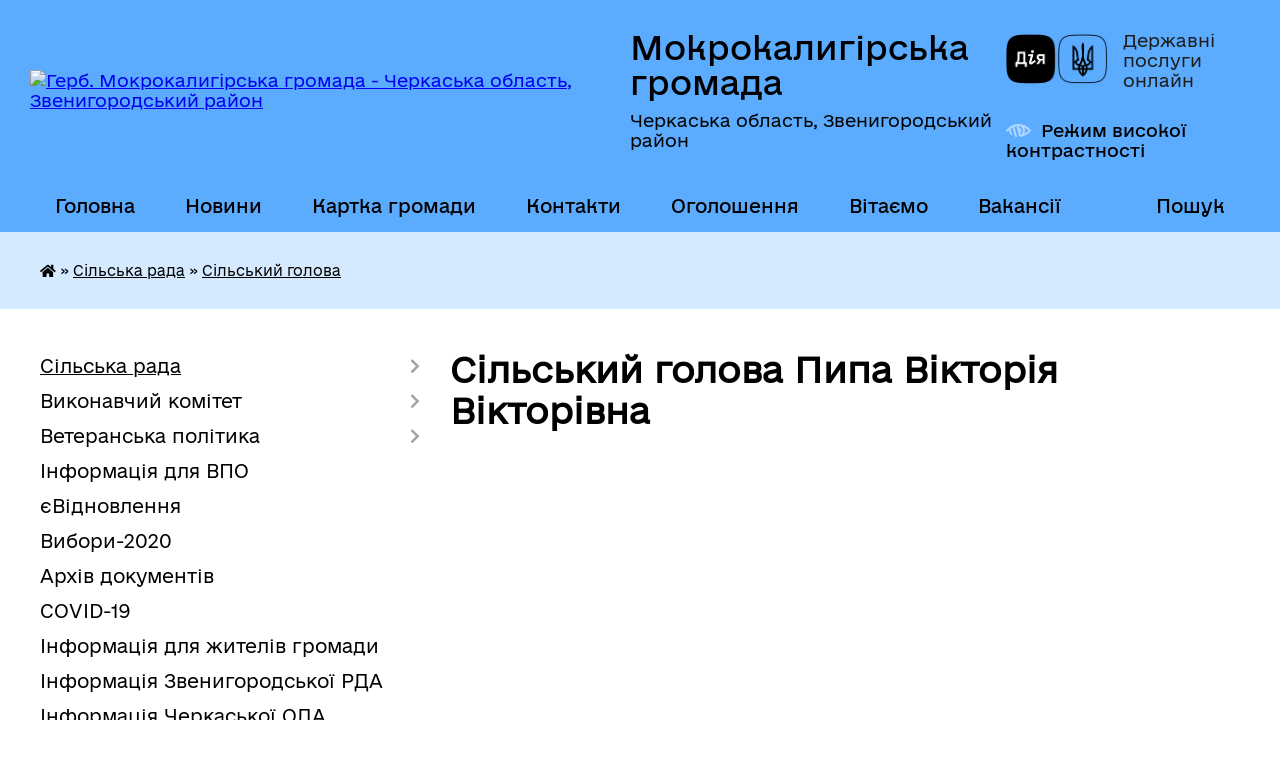

--- FILE ---
content_type: text/html; charset=UTF-8
request_url: https://mkalygirska-gromada.gov.ua/golova-gromadi-22-26-52-14-06-2016/
body_size: 16040
content:
<!DOCTYPE html>
<html lang="uk">
<head>
	<!--[if IE]><meta http-equiv="X-UA-Compatible" content="IE=edge"><![endif]-->
	<meta charset="utf-8">
	<meta name="viewport" content="width=device-width, initial-scale=1">
	<!--[if IE]><script>
		document.createElement('header');
		document.createElement('nav');
		document.createElement('main');
		document.createElement('section');
		document.createElement('article');
		document.createElement('aside');
		document.createElement('footer');
		document.createElement('figure');
		document.createElement('figcaption');
	</script><![endif]-->
	<title>Сільський голова Пипа Вікторія Вікторівна | Мокрокалигірська громада, Черкаська область, Звенигородський район</title>
	<meta name="description" content="">
	<meta name="keywords" content="Сільський, голова, Пипа, Вікторія, Вікторівна, |, Мокрокалигірська, громада,, Черкаська, область,, Звенигородський, район">

	
		<meta property="og:image" content="https://rada.info/upload/users_files/26425027/gerb/C_zA.png">
					
		<link rel="apple-touch-icon" sizes="57x57" href="https://gromada.org.ua/apple-icon-57x57.png">
	<link rel="apple-touch-icon" sizes="60x60" href="https://gromada.org.ua/apple-icon-60x60.png">
	<link rel="apple-touch-icon" sizes="72x72" href="https://gromada.org.ua/apple-icon-72x72.png">
	<link rel="apple-touch-icon" sizes="76x76" href="https://gromada.org.ua/apple-icon-76x76.png">
	<link rel="apple-touch-icon" sizes="114x114" href="https://gromada.org.ua/apple-icon-114x114.png">
	<link rel="apple-touch-icon" sizes="120x120" href="https://gromada.org.ua/apple-icon-120x120.png">
	<link rel="apple-touch-icon" sizes="144x144" href="https://gromada.org.ua/apple-icon-144x144.png">
	<link rel="apple-touch-icon" sizes="152x152" href="https://gromada.org.ua/apple-icon-152x152.png">
	<link rel="apple-touch-icon" sizes="180x180" href="https://gromada.org.ua/apple-icon-180x180.png">
	<link rel="icon" type="image/png" sizes="192x192"  href="https://gromada.org.ua/android-icon-192x192.png">
	<link rel="icon" type="image/png" sizes="32x32" href="https://gromada.org.ua/favicon-32x32.png">
	<link rel="icon" type="image/png" sizes="96x96" href="https://gromada.org.ua/favicon-96x96.png">
	<link rel="icon" type="image/png" sizes="16x16" href="https://gromada.org.ua/favicon-16x16.png">
	<link rel="manifest" href="https://gromada.org.ua/manifest.json">
	<meta name="msapplication-TileColor" content="#ffffff">
	<meta name="msapplication-TileImage" content="https://gromada.org.ua/ms-icon-144x144.png">
	<meta name="theme-color" content="#ffffff">
	
	
		<meta name="robots" content="">
	
    	<link rel="stylesheet" href="https://cdnjs.cloudflare.com/ajax/libs/font-awesome/5.9.0/css/all.min.css" integrity="sha512-q3eWabyZPc1XTCmF+8/LuE1ozpg5xxn7iO89yfSOd5/oKvyqLngoNGsx8jq92Y8eXJ/IRxQbEC+FGSYxtk2oiw==" crossorigin="anonymous" referrerpolicy="no-referrer" />

    <link rel="preload" href="//gromada.org.ua/themes/diia/css/styles_vip.css?v=2.45" as="style">
	<link rel="stylesheet" href="//gromada.org.ua/themes/diia/css/styles_vip.css?v=2.45">
	
	<link rel="stylesheet" href="//gromada.org.ua/themes/diia/css/241/theme_vip.css?v=1768589572">
		<!--[if lt IE 9]>
	<script src="https://oss.maxcdn.com/html5shiv/3.7.2/html5shiv.min.js"></script>
	<script src="https://oss.maxcdn.com/respond/1.4.2/respond.min.js"></script>
	<![endif]-->
	<!--[if gte IE 9]>
	<style type="text/css">
		.gradient { filter: none; }
	</style>
	<![endif]-->

</head>
<body class="">

	<a href="#top_menu" class="skip-link link" aria-label="Перейти до головного меню (Alt+1)" accesskey="1">Перейти до головного меню (Alt+1)</a>
	<a href="#left_menu" class="skip-link link" aria-label="Перейти до бічного меню (Alt+2)" accesskey="2">Перейти до бічного меню (Alt+2)</a>
    <a href="#main_content" class="skip-link link" aria-label="Перейти до головного вмісту (Alt+3)" accesskey="3">Перейти до текстового вмісту (Alt+3)</a>




			
	<div class="wrapper">
		<header>
			<div class="header_wrap">
				<div class="flex">					
					<div class="sitename">
						<div class="logo">
							<a href="https://mkalygirska-gromada.gov.ua/" id="logo" aria-hidden="true" tabindex="-1" class="form_2">
								<img src="https://rada.info/upload/users_files/26425027/gerb/C_zA.png" alt="Герб. Мокрокалигірська громада - Черкаська область, Звенигородський район">
							</a>
						</div>						
						<a href="https://mkalygirska-gromada.gov.ua/" class="title">
							<span class="slogan_1">Мокрокалигірська громада</span>
							<span class="slogan_2">Черкаська область, Звенигородський район</span>
						</a>
					</div>
					<div class="diia_logo_and_sitename">
						<div class="gov_ua_block">
							<a class="diia" href="https://diia.gov.ua/" target="_blank" rel="nofollow" title="Державні послуги онлайн"><img src="//gromada.org.ua/themes/diia/img/diia_logo.png" alt="Логотип Diia"></a>
							<span>Державні послуги<br>онлайн</span>
						</div>
												<div class="alt_link">
							<a href="#" rel="nofollow" aria-current="false" onclick="return set_special('50e1efb9fac3130ff2d389eda0d46eb90126e8e9');">Режим високої контрастності</a>
						</div>
											</div>
				</div>				
				<section class="top_nav" aria-label="Головне меню">
					<nav class="main_menu" id="top_menu">
						<ul>
														<li class="">
								<a href="https://mkalygirska-gromada.gov.ua/main/"><span>Головна</span></a>
																							</li>
														<li class="">
								<a href="https://mkalygirska-gromada.gov.ua/news/"><span>Новини</span></a>
																							</li>
														<li class="">
								<a href="https://mkalygirska-gromada.gov.ua/structure/"><span>Картка громади</span></a>
																							</li>
														<li class="">
								<a href="https://mkalygirska-gromada.gov.ua/feedback/"><span>Контакти</span></a>
																							</li>
														<li class="">
								<a href="https://mkalygirska-gromada.gov.ua/more_news/"><span>Оголошення</span></a>
																							</li>
														<li class="">
								<a href="https://mkalygirska-gromada.gov.ua/vitaemo-09-00-03-09-01-2018/"><span>Вітаємо</span></a>
																							</li>
														<li class="">
								<a href="https://mkalygirska-gromada.gov.ua/vakansii-1537277491/"><span>Вакансії</span></a>
																							</li>
																				</ul>
					</nav>
					&nbsp;
					<button class="menu-button" id="open-button"><i class="fas fa-bars"></i> Меню сайту</button>
					<a href="https://mkalygirska-gromada.gov.ua/search/" rel="nofollow" class="search_button" title="Перейти на сторінку пошуку">Пошук</a>
				</section>
				
			</div>
		</header>
				
		<nav class="bread_crumbs" aria-label="Навігаційний ланцюжок">
		<div  xmlns:v="http://rdf.data-vocabulary.org/#"><a href="https://mkalygirska-gromada.gov.ua/" title="Головна сторінка"><i class="fas fa-home"></i></a> &raquo; <a href="https://mkalygirska-gromada.gov.ua/gromada-21-33-39-14-06-2016/">Сільська рада</a> &raquo; <a href="https://mkalygirska-gromada.gov.ua/golova-gromadi-22-26-52-14-06-2016/" aria-current="page">Сільський голова</a> </div>
	</nav>
	
	<section class="center_block">
		<div class="row">
			<div class="grid-30 fr">
				<aside>
				
										
					<nav class="sidebar_menu" id="left_menu" aria-label="Бічне меню">
						<ul>
														<li class="active has-sub">
								<a href="https://mkalygirska-gromada.gov.ua/gromada-21-33-39-14-06-2016/"><span>Сільська рада</span></a>
																<button role="button" onclick="return show_next_level(this);" aria-expanded="false" aria-label="Показати підменю"></button>
																								<ul>
																		<li class="active">
										<a href="https://mkalygirska-gromada.gov.ua/golova-gromadi-22-26-52-14-06-2016/" aria-current="page"><span>Сільський голова</span></a>
																													</li>
																		<li class="">
										<a href="https://mkalygirska-gromada.gov.ua/starosti-12-53-50-05-09-2016/"><span>Старости</span></a>
																													</li>
																		<li class="">
										<a href="https://mkalygirska-gromada.gov.ua/deputati-gromadi-22-28-12-14-06-2016/"><span>Депутати громади</span></a>
																													</li>
																		<li class="">
										<a href="https://mkalygirska-gromada.gov.ua/reglament-silskoi-radi-22-13-15-17-12-2020/"><span>Регламент сільської ради</span></a>
																													</li>
																		<li class="">
										<a href="https://mkalygirska-gromada.gov.ua/pk-16-30-59-23-12-2024/"><span>Постійні комісії</span></a>
																													</li>
																										</ul>
															</li>
														<li class=" has-sub">
								<a href="https://mkalygirska-gromada.gov.ua/vikonavchij-komitet-09-59-27-10-12-2020/"><span>Виконавчий комітет</span></a>
																<button role="button" onclick="return show_next_level(this);" aria-expanded="false" aria-label="Показати підменю"></button>
																								<ul>
																		<li class="">
										<a href="https://mkalygirska-gromada.gov.ua/sklad-vikonavchogo-komitetu-08-18-09-11-12-2020/"><span>Склад виконавчого комітету</span></a>
																													</li>
																		<li class="">
										<a href="https://mkalygirska-gromada.gov.ua/proekti-rishen-15-36-23-16-08-2021/"><span>Проекти рішень  чергового засідання виконавчого комітету</span></a>
																													</li>
																		<li class=" has-sub">
										<a href="https://mkalygirska-gromada.gov.ua/rishennya-vikonkomu-09-27-53-18-08-2021/"><span>Рішення виконавчого комітету VIII скликання</span></a>
																				<button role="button" onclick="return show_next_level(this);" aria-expanded="false" aria-label="Показати підменю"></button>
																														<ul>
																						<li><a href="https://mkalygirska-gromada.gov.ua/rishennya-vikonavchogo-komitetu-18082021-11-17-55-19-08-2021/"><span>Рішення виконавчого комітету 18.08.2021</span></a></li>
																						<li><a href="https://mkalygirska-gromada.gov.ua/rishennya-vikonavchogo-komitetu-31082021-16-18-59-31-08-2021/"><span>Рішення виконавчого комітету 31.08.2021</span></a></li>
																						<li><a href="https://mkalygirska-gromada.gov.ua/rishennya-vikonavchogo-komitetu-15092021-09-04-29-17-09-2021/"><span>Рішення виконавчого комітету 15.09.2021</span></a></li>
																						<li><a href="https://mkalygirska-gromada.gov.ua/rishennya-vikonavchogo-komitetu-22092021-11-15-05-23-09-2021/"><span>Рішення виконавчого комітету 22.09.2021</span></a></li>
																						<li><a href="https://mkalygirska-gromada.gov.ua/rishennya-vikonavchogo-komitetu-04102021-15-35-39-04-10-2021/"><span>Рішення виконавчого комітету 04.10.2021</span></a></li>
																						<li><a href="https://mkalygirska-gromada.gov.ua/rishennya-vikonavchogo-komitetu-25012022-12-06-13-13-06-2022/"><span>Рішення виконавчого комітету 25.01.2022</span></a></li>
																						<li><a href="https://mkalygirska-gromada.gov.ua/rishennya-vikonavchogo-komitetu-23022022-11-02-27-14-06-2022/"><span>Рішення виконавчого комітету 23.02.2022</span></a></li>
																						<li><a href="https://mkalygirska-gromada.gov.ua/rishennya-vikonavchogo-komitetu-23032022-09-29-51-15-06-2022/"><span>Рішення виконавчого комітету 23.03.2022</span></a></li>
																						<li><a href="https://mkalygirska-gromada.gov.ua/rishennya-vikonavchogo-komitetu-20042022-09-28-36-15-06-2022/"><span>Рішення виконавчого комітету 20.04.2022</span></a></li>
																						<li><a href="https://mkalygirska-gromada.gov.ua/rishennya-vikonavchogo-komitetu-10052022r-11-02-07-08-07-2022/"><span>Рішення виконавчого комітету 10.05.2022р.</span></a></li>
																						<li><a href="https://mkalygirska-gromada.gov.ua/rishennya-vikonavchogo-komitetu-31052022r-11-03-43-08-07-2022/"><span>Рішення виконавчого комітету 31.05.2022р.</span></a></li>
																						<li><a href="https://mkalygirska-gromada.gov.ua/rishennya-vikonavchogo-komitetu-20072022r-00-44-59-15-09-2022/"><span>Рішення виконавчого комітету 20.07.2022р.</span></a></li>
																						<li><a href="https://mkalygirska-gromada.gov.ua/rishennya-vikonavchogo-komitetu-25082022r-00-46-32-15-09-2022/"><span>Рішення виконавчого комітету 25.08.2022р.</span></a></li>
																																</ul>
																			</li>
																										</ul>
															</li>
														<li class=" has-sub">
								<a href="https://mkalygirska-gromada.gov.ua/veteranskij-prostir-hab-09-30-56-17-10-2024/"><span>Ветеранська політика</span></a>
																<button role="button" onclick="return show_next_level(this);" aria-expanded="false" aria-label="Показати підменю"></button>
																								<ul>
																		<li class="">
										<a href="https://mkalygirska-gromada.gov.ua/veteranskij-prostir-hab-15-43-10-05-11-2024/"><span>Ветеранський простір (хаб)</span></a>
																													</li>
																		<li class="">
										<a href="https://mkalygirska-gromada.gov.ua/edine-vikno-veterana-15-41-00-05-11-2024/"><span>Єдине вікно ветерана</span></a>
																													</li>
																		<li class="">
										<a href="https://mkalygirska-gromada.gov.ua/fizkulturnosportivna-reabilitaciya-15-42-00-05-11-2024/"><span>Фізкультурно-спортивна реабілітація</span></a>
																													</li>
																										</ul>
															</li>
														<li class="">
								<a href="https://mkalygirska-gromada.gov.ua/informaciya-dlya-vpo-08-46-25-13-10-2022/"><span>Інформація для ВПО</span></a>
																							</li>
														<li class="">
								<a href="https://mkalygirska-gromada.gov.ua/evidnovlennya-15-58-24-22-08-2025/"><span>єВідновлення</span></a>
																							</li>
														<li class="">
								<a href="https://mkalygirska-gromada.gov.ua/vibori2020-10-00-26-09-09-2020/"><span>Вибори-2020</span></a>
																							</li>
														<li class="">
								<a href="https://mkalygirska-gromada.gov.ua/docs/"><span>Архів документів</span></a>
																							</li>
														<li class="">
								<a href="https://mkalygirska-gromada.gov.ua/covid19-19-18-10-07-12-2020/"><span>COVID-19</span></a>
																							</li>
														<li class="">
								<a href="https://mkalygirska-gromada.gov.ua/informaciya-dlya-zhiteliv-gromadi-12-29-38-23-11-2017/"><span>Інформація для жителів громади</span></a>
																							</li>
														<li class="">
								<a href="https://mkalygirska-gromada.gov.ua/informaciya-zvenigorodskoi-rda-10-18-41-08-04-2021/"><span>Інформація Звенигородської РДА</span></a>
																							</li>
														<li class="">
								<a href="https://mkalygirska-gromada.gov.ua/informaciya-cherkaskoi-oda-1586759977/"><span>Інформація Черкаської ОДА</span></a>
																							</li>
														<li class="">
								<a href="https://mkalygirska-gromada.gov.ua/zajnyatist-naselennya-1590647396/"><span>Зайнятість населення</span></a>
																							</li>
														<li class="">
								<a href="https://mkalygirska-gromada.gov.ua/fond-socialnogo-strahuvannya-informue-1545811517/"><span>Фонд соціального страхування інформує</span></a>
																							</li>
														<li class=" has-sub">
								<a href="https://mkalygirska-gromada.gov.ua/pensijnij-fond-informue-1558533026/"><span>Пенсійний фонд інформує</span></a>
																<button role="button" onclick="return show_next_level(this);" aria-expanded="false" aria-label="Показати підменю"></button>
																								<ul>
																		<li class="">
										<a href="https://mkalygirska-gromada.gov.ua/videoinstrukcii-vid-pensijnogo-fondu-ukraini-15-50-21-02-06-2021/"><span>Відеоінструкції від Пенсійного фонду України</span></a>
																													</li>
																		<li class="">
										<a href="https://mkalygirska-gromada.gov.ua/prezentaciya-mobilnogo-dodatku-pensijnogo-fondu-16-08-05-02-06-2021/"><span>Презентація мобільного додатку Пенсійного фонду</span></a>
																													</li>
																										</ul>
															</li>
														<li class=" has-sub">
								<a href="https://mkalygirska-gromada.gov.ua/socialna-robota-11-48-44-30-12-2016/"><span>Центр надання соціальних послуг</span></a>
																<button role="button" onclick="return show_next_level(this);" aria-expanded="false" aria-label="Показати підменю"></button>
																								<ul>
																		<li class="">
										<a href="https://mkalygirska-gromada.gov.ua/informacijna-kartka-08-21-37-02-06-2021/"><span>Інформаційна картка</span></a>
																													</li>
																		<li class=" has-sub">
										<a href="https://mkalygirska-gromada.gov.ua/perelik-poslug-08-22-25-02-06-2021/"><span>Перелік послуг</span></a>
																				<button role="button" onclick="return show_next_level(this);" aria-expanded="false" aria-label="Показати підменю"></button>
																														<ul>
																						<li><a href="https://mkalygirska-gromada.gov.ua/doglyad-vdoma-08-24-06-02-06-2021/"><span>«ДОГЛЯД ВДОМА»</span></a></li>
																						<li><a href="https://mkalygirska-gromada.gov.ua/socialnij-suprovid-simej-osib-yaki-perebuvajut-v-skladnih-zhittevih- obstavinah-08-24-50-02-06-2021/"><span>«СОЦІАЛЬНИЙ СУПРОВІД СІМЕЙ / ОСІБ, ЯКІ ПЕРЕБУВАЮТЬ В СКЛАДНИХ ЖИТТЄВИХ  ОБСТАВИНАХ»</span></a></li>
																						<li><a href="https://mkalygirska-gromada.gov.ua/konsultuvannya-08-25-26-02-06-2021/"><span>«КОНСУЛЬТУВАННЯ»</span></a></li>
																						<li><a href="https://mkalygirska-gromada.gov.ua/krizove-ta-ekstrene-vtruchannya-08-26-03-02-06-2021/"><span>«КРИЗОВЕ ТА ЕКСТРЕНЕ ВТРУЧАННЯ»</span></a></li>
																						<li><a href="https://mkalygirska-gromada.gov.ua/socialna-profilaktika-08-26-41-02-06-2021/"><span>«СОЦІАЛЬНА ПРОФІЛАКТИКА»</span></a></li>
																						<li><a href="https://mkalygirska-gromada.gov.ua/socialnij-suprovid-simej-u-yakih-vihovujutsya-diti-–-siroti-i-diti-pozbavleni-batkivskogo-pikluvannya-08-27-24-02-06-2021/"><span>«СОЦІАЛЬНИЙ СУПРОВІД СІМЕЙ, У ЯКИХ ВИХОВУЮТЬСЯ ДІТИ – СИРОТИ І ДІТИ, ПОЗБАВЛЕНІ БАТЬКІВСЬКОГО ПІКЛУВАННЯ»</span></a></li>
																																</ul>
																			</li>
																		<li class="">
										<a href="https://mkalygirska-gromada.gov.ua/zvitnist-08-28-36-02-06-2021/"><span>Звітність</span></a>
																													</li>
																										</ul>
															</li>
														<li class="">
								<a href="https://mkalygirska-gromada.gov.ua/silskij-park-pamyatka-sadovoparkovogo-mistectva-14-44-57-27-03-2017/"><span>СІЛЬСЬКИЙ ПАРК - пам'ятка садово-паркового мистецтва</span></a>
																							</li>
														<li class=" has-sub">
								<a href="https://mkalygirska-gromada.gov.ua/zvernennya-gromadyan-1525346128/"><span>Звернення громадян</span></a>
																<button role="button" onclick="return show_next_level(this);" aria-expanded="false" aria-label="Показати підменю"></button>
																								<ul>
																		<li class=" has-sub">
										<a href="https://mkalygirska-gromada.gov.ua/normativnopravovi-akti-1525346179/"><span>Нормативно-правові акти</span></a>
																				<button role="button" onclick="return show_next_level(this);" aria-expanded="false" aria-label="Показати підменю"></button>
																														<ul>
																						<li><a href="https://mkalygirska-gromada.gov.ua/zakon-ukraini-pro-zvernennya-gromadyan-1525346535/"><span>ЗАКОН УКРАЇНИ «Про звернення громадян»</span></a></li>
																						<li><a href="https://mkalygirska-gromada.gov.ua/ukaz-prezidenta-ukraini-№-1092008-pro-pershochergovi-zahodi-schodo-zabezpechennya-realizacii-ta-garantuvannya-konstitucijnogo-prava-na-zvernennya-do-o/"><span>УКАЗ ПРЕЗИДЕНТА УКРАЇНИ № 109/2008 “Про першочергові заходи щодо забезпечення реалізації та гарантування конституційного права на звернення до органів державної влади та органів місцевого самоврядування”</span></a></li>
																						<li><a href="https://mkalygirska-gromada.gov.ua/postanova-kabinetu-ministriv-№348-pro-zatverdzhennya-instrukcii-z-dilovodstva-za-zvernennyami-gromadyan-v-organah-derzhavnoi-vladi-i-miscevogo-samovry/"><span>ПОСТАНОВА КАБІНЕТУ МІНІСТРІВ №348 «Про затвердження Інструкції з  діловодства  за зверненнями громадян в органах державної влади     і місцевого самоврядування, об’єднаннях громадян,  на підприємствах, установах, організаціях незалежно від форм власн</span></a></li>
																						<li><a href="https://mkalygirska-gromada.gov.ua/postanova-kabinetu-ministriv-№-858-pro-zatverdzhennya-klasifikatora-zvernen-gromadyan-1525346918/"><span>ПОСТАНОВА КАБІНЕТУ МІНІСТРІВ № 858 «Про затвердження класифікатора звернень громадян»</span></a></li>
																																</ul>
																			</li>
																		<li class="">
										<a href="https://mkalygirska-gromada.gov.ua/prijom-gromadyan-1525346214/"><span>Прийом громадян</span></a>
																													</li>
																		<li class="">
										<a href="https://mkalygirska-gromada.gov.ua/informaciya-schodo-stanu-opracjuvannya-zvernen-1525346260/"><span>Інформація щодо стану опрацювання звернень</span></a>
																													</li>
																		<li class="">
										<a href="https://mkalygirska-gromada.gov.ua/telefon-doviri-1525346297/"><span>Телефон довіри</span></a>
																													</li>
																		<li class="">
										<a href="https://mkalygirska-gromada.gov.ua/zrazok-zvernennya-11-25-10-30-05-2024/"><span>Зразок звернення</span></a>
																													</li>
																										</ul>
															</li>
														<li class=" has-sub">
								<a href="https://mkalygirska-gromada.gov.ua/osvita-08-54-09-01-06-2017/"><span>Освіта</span></a>
																<button role="button" onclick="return show_next_level(this);" aria-expanded="false" aria-label="Показати підменю"></button>
																								<ul>
																		<li class="">
										<a href="https://mkalygirska-gromada.gov.ua/plan-roboti-11-04-43-16-02-2018/"><span>План роботи</span></a>
																													</li>
																		<li class="">
										<a href="https://mkalygirska-gromada.gov.ua/pro-stvorennya-mokrokaligirskogo-osvitnogo-okrugu-ta-viznachennya-opornogo-zakladu-osviti-08-17-29-23-12-2020/"><span>Про створення Мокрокалигірського  освітнього округу та визначення  опорного закладу освіти</span></a>
																													</li>
																		<li class=" has-sub">
										<a href="https://mkalygirska-gromada.gov.ua/zakladi-zagalnoi-serednoi-osviti-11-05-23-16-02-2018/"><span>Заклади загальної середньої освіти</span></a>
																				<button role="button" onclick="return show_next_level(this);" aria-expanded="false" aria-label="Показати підменю"></button>
																														<ul>
																						<li><a href="https://mkalygirska-gromada.gov.ua/vizitka-mokrokaligirskoi-zosh-iiii-stupeniv-1526537756/"><span>Візитка Мокрокалигірської ЗОШ І-ІІІ ступенів</span></a></li>
																						<li><a href="https://mkalygirska-gromada.gov.ua/vizitka-11-43-53-16-02-2018/"><span>Візитка Ярошівської ЗОШ І-ІІІ ступенів</span></a></li>
																						<li><a href="https://mkalygirska-gromada.gov.ua/vizitka-stupichnenskoi-zagalnoosvitnoi-shkoli-iii-stupeniv-13-29-00-03-11-2021/"><span>Візитка Ступичненської ЗОШ І-ІІ ступенів</span></a></li>
																						<li><a href="https://mkalygirska-gromada.gov.ua/vihovna-robota-11-46-38-16-02-2018/"><span>Виховна робота</span></a></li>
																																</ul>
																			</li>
																		<li class=" has-sub">
										<a href="https://mkalygirska-gromada.gov.ua/zakladi-doshkilnoi-osviti-11-06-07-16-02-2018/"><span>Заклади дошкільної освіти</span></a>
																				<button role="button" onclick="return show_next_level(this);" aria-expanded="false" aria-label="Показати підменю"></button>
																														<ul>
																						<li><a href="https://mkalygirska-gromada.gov.ua/zdo-yaslasadok-romashka-1582186088/"><span>ЗДО (ясла-садок) "Ромашка" с.Мокра Калигірка Мокрокалигірської сільської ради Черкаської області</span></a></li>
																						<li><a href="https://mkalygirska-gromada.gov.ua/doshkilnij-navchalnij-zaklad-dityachij-sadok-topolka-s-yaroshivka-mokrokaligirskoi-cilskoi-radi-katerinopilskogo-rajonu-cherkaskoi-oblasti-1583930741/"><span>ЗДО (дитячий садок) « Тополька» с. Ярошівка  Мокрокалигірської cільської ради Черкаської області</span></a></li>
																						<li><a href="https://mkalygirska-gromada.gov.ua/zdo-dityachij-sadok-veselka-s-suha-kaligirka-mokrokaligirskoi-silskoi-radi-katerinopilskogo-rajonu-cherkaskoi-oblasti-1583930931/"><span>ЗДО (дитячий садок) «Веселка» с. Суха Калигірка  Мокрокалигірської сільської ради Черкаської області</span></a></li>
																						<li><a href="https://mkalygirska-gromada.gov.ua/zdo-dityachij-sadok-malyatko-s-elizavetka-mokrokaligirskoi-silskoi-radi-katerinopilskogo-rajonu-cherkaskoi-oblasti-1583931151/"><span>ЗДО (дитячий садок) «Малятко» с. Єлизаветка  Мокрокалигірської сільської ради Черкаської області</span></a></li>
																						<li><a href="https://mkalygirska-gromada.gov.ua/komunalnij-zaklad-doshkilnoi-osviti-prolisok-sstupichne-13-23-10-03-11-2021/"><span>Комунальний заклад дошкільної освіти  «Пролісок» с.Ступичне</span></a></li>
																						<li><a href="https://mkalygirska-gromada.gov.ua/kiselivskij-navchalnovihovnij-kompleks-doshkilnij-navchalnij-zakladzagalnoosvitnya-shkola-i-stupenya-mokrokaligirskoi-silskoi-radi-cherkasko-13-25-40-/"><span>Киселівський  навчально-виховний комплекс «Дошкільний навчальний заклад-загальноосвітня школа І ступеня» Мокрокалигірської сільської ради Черкаської області</span></a></li>
																						<li><a href="https://mkalygirska-gromada.gov.ua/vizitka-11-47-00-16-02-2018/"><span>Візитка</span></a></li>
																						<li><a href="https://mkalygirska-gromada.gov.ua/novini-11-47-16-16-02-2018/"><span>Новини</span></a></li>
																						<li><a href="https://mkalygirska-gromada.gov.ua/poradi-batkam-11-47-54-16-02-2018/"><span>Поради батькам</span></a></li>
																																</ul>
																			</li>
																		<li class="">
										<a href="https://mkalygirska-gromada.gov.ua/zno-11-06-32-16-02-2018/"><span>НМТ/Вступ</span></a>
																													</li>
																		<li class="">
										<a href="https://mkalygirska-gromada.gov.ua/pidruchniki-11-38-12-16-02-2018/"><span>Підручники</span></a>
																													</li>
																		<li class="">
										<a href="https://mkalygirska-gromada.gov.ua/sport-ta-dozvillya-11-38-42-16-02-2018/"><span>Спорт та дозвілля</span></a>
																													</li>
																		<li class=" has-sub">
										<a href="https://mkalygirska-gromada.gov.ua/materialnotehnichne-zabezpechenya-zakladiv-osviti-11-39-50-16-02-2018/"><span>Матеріально-технічне забезпечення закладів освіти</span></a>
																				<button role="button" onclick="return show_next_level(this);" aria-expanded="false" aria-label="Показати підменю"></button>
																														<ul>
																						<li><a href="https://mkalygirska-gromada.gov.ua/mokrokaligirska-zosh-iiii-stupeniv-1526539173/"><span>Мокрокалигірська ЗОШ І-ІІІ ступенів</span></a></li>
																						<li><a href="https://mkalygirska-gromada.gov.ua/yaroshiska-zosh-iiii-stupeniv-1526539199/"><span>Ярошівська ЗОШ І-ІІІ ступенів</span></a></li>
																																</ul>
																			</li>
																		<li class="">
										<a href="https://mkalygirska-gromada.gov.ua/zvit-pro-koshti-11-40-20-16-02-2018/"><span>Звіт про кошти</span></a>
																													</li>
																		<li class="">
										<a href="https://mkalygirska-gromada.gov.ua/metodichna-robota-15-20-11-22-11-2021/"><span>Методична робота</span></a>
																													</li>
																		<li class="">
										<a href="https://mkalygirska-gromada.gov.ua/ogoloshennya-16-01-28-19-01-2022/"><span>Оголошення</span></a>
																													</li>
																		<li class="">
										<a href="https://mkalygirska-gromada.gov.ua/informaciya-09-39-59-13-03-2023/"><span>Інформація</span></a>
																													</li>
																										</ul>
															</li>
														<li class=" has-sub">
								<a href="https://mkalygirska-gromada.gov.ua/regulyatorni-akti-11-02-17-12-03-2018/"><span>Регуляторні акти</span></a>
																<button role="button" onclick="return show_next_level(this);" aria-expanded="false" aria-label="Показати підменю"></button>
																								<ul>
																		<li class="">
										<a href="https://mkalygirska-gromada.gov.ua/informativnopravova-baza-1526539460/"><span>Інформативно-правова база</span></a>
																													</li>
																		<li class="">
										<a href="https://mkalygirska-gromada.gov.ua/planuvannya-diyalnosti-1526894056/"><span>Планування діяльності</span></a>
																													</li>
																		<li class="">
										<a href="https://mkalygirska-gromada.gov.ua/opriljudnennya-proektiv-regulyatornih-aktiv-ta-analizu-regulyatornogo-vplivu-1526539624/"><span>Оприлюднення проектів регуляторних актів та аналізу регуляторного впливу</span></a>
																													</li>
																		<li class="">
										<a href="https://mkalygirska-gromada.gov.ua/dijuchi-regulyatorni-akti-1526539654/"><span>Діючі регуляторні акти</span></a>
																													</li>
																		<li class="">
										<a href="https://mkalygirska-gromada.gov.ua/vidstezhennya-rezultativnosti-regulyatornih-aktiv-1526539696/"><span>Відстеження результативності регуляторних актів</span></a>
																													</li>
																		<li class="">
										<a href="https://mkalygirska-gromada.gov.ua/informaciya-pro-zdijsnennya-regulyatornoi-diyalnosti-1526539736/"><span>Інформація про здійснення регуляторної діяльності</span></a>
																													</li>
																		<li class="">
										<a href="https://mkalygirska-gromada.gov.ua/vidpovidalni-osobi-za-zdijsnennya-regulyatornoi-diyalnosti-1526539788/"><span>Відповідальні особи за здійснення регуляторної діяльності</span></a>
																													</li>
																										</ul>
															</li>
														<li class="">
								<a href="https://mkalygirska-gromada.gov.ua/vijskovooblikove-bjuro-11-35-24-12-03-2018/"><span>Військово-облікове бюро</span></a>
																							</li>
														<li class="">
								<a href="https://mkalygirska-gromada.gov.ua/ulead-z-evropoju-1541422951/"><span>U-LEAD з Європою</span></a>
																							</li>
														<li class="">
								<a href="https://mkalygirska-gromada.gov.ua/publichni-investicii-14-20-47-19-09-2025/"><span>Публічні інвестиції</span></a>
																							</li>
														<li class=" has-sub">
								<a href="https://mkalygirska-gromada.gov.ua/ochischennya-vladi-21-34-15-14-06-2016/"><span>Очищення влади</span></a>
																<button role="button" onclick="return show_next_level(this);" aria-expanded="false" aria-label="Показати підменю"></button>
																								<ul>
																		<li class="">
										<a href="https://mkalygirska-gromada.gov.ua/deklaracii-pro-majno-dohodi-vitrati-i-zobovyazannya-finansovogo-harakteru-21-40-44-14-06-2016/"><span>Декларації про майно , доходи, витрати і зобов'язання фінансового характеру</span></a>
																													</li>
																										</ul>
															</li>
														<li class="">
								<a href="https://mkalygirska-gromada.gov.ua/gromadski-sluhannya-1541486695/"><span>Громадські слухання</span></a>
																							</li>
														<li class=" has-sub">
								<a href="https://mkalygirska-gromada.gov.ua/ekonomika-16-14-00-15-02-2018/"><span>Бюджет громади</span></a>
																<button role="button" onclick="return show_next_level(this);" aria-expanded="false" aria-label="Показати підменю"></button>
																								<ul>
																		<li class=" has-sub">
										<a href="https://mkalygirska-gromada.gov.ua/2017-10-32-06-09-09-2020/"><span>2017</span></a>
																				<button role="button" onclick="return show_next_level(this);" aria-expanded="false" aria-label="Показати підменю"></button>
																														<ul>
																						<li><a href="https://mkalygirska-gromada.gov.ua/zvit-pro-vikonannya-bjudzhetu-mokrokaligirskoi-otg-za-2017-rik-16-14-56-15-02-2018/"><span>Звіт про виконання бюджету Мокрокалигірської ОТГ за 2017 рік</span></a></li>
																																</ul>
																			</li>
																		<li class=" has-sub">
										<a href="https://mkalygirska-gromada.gov.ua/2018-12-05-37-01-09-2020/"><span>2018</span></a>
																				<button role="button" onclick="return show_next_level(this);" aria-expanded="false" aria-label="Показати підменю"></button>
																														<ul>
																						<li><a href="https://mkalygirska-gromada.gov.ua/rishennya-pro-bjudzhet-ob’ednanoi-teritorialnoi-gromadi-na-2018-rik-16-22-04-15-02-2018/"><span>Рішення «Про бюджет об’єднаної територіальної громади на 2018 рік» зі змінами</span></a></li>
																						<li><a href="https://mkalygirska-gromada.gov.ua/pasporti-bjudzhetnih-program-na-2018-rik-05022018-16-21-08-15-02-2018/"><span>Паспорти бюджетних програм на 2018 рік (05.02.2018)</span></a></li>
																						<li><a href="https://mkalygirska-gromada.gov.ua/zmini-do-pasportiv-bjudzhetnih-program-vid-24052018-r-1527240429/"><span>Зміни до паспортів бюджетних програм (2018 рік)</span></a></li>
																						<li><a href="https://mkalygirska-gromada.gov.ua/zvit-pro-vikonannya-pasporta-bjudzhetnoi-programi-za-2018-rik-1553495915/"><span>Звіт про виконання паспорта бюджетної програми за 2018 рік</span></a></li>
																						<li><a href="https://mkalygirska-gromada.gov.ua/zvit-pro-vikonannya-bjudzhetu-gromadi-mokrokaligirskoi-silskoi-radi-za-9-misyaciv-2018-roku-1544105759/"><span>Звіт про виконання бюджету громади Мокрокалигірської сільської ради за 9 місяців 2018 року.</span></a></li>
																						<li><a href="https://mkalygirska-gromada.gov.ua/zvit-pro-vikonannya-bjudzhetu-gromadi-mokrokaligirskoi-silskoi-radi-za-i-pivrichchya-2018-rik-1543499627/"><span>Звіт про  виконання бюджету громади Мокрокалигірської  сільської ради за  І півріччя 2018 рік.</span></a></li>
																						<li><a href="https://mkalygirska-gromada.gov.ua/zvit-pro-vikonannya-bjudzhetu-mokrokaligirskoi-otg-za-2018-rik-1552571692/"><span>Звіт про виконання бюджету Мокрокалигірської ОТГ за 2018 рік</span></a></li>
																						<li><a href="https://mkalygirska-gromada.gov.ua/bjudzhetni-zapiti-na-2019-rik-02-28-41-11-09-2020/"><span>Бюджетні запити на 2019 рік</span></a></li>
																						<li><a href="https://mkalygirska-gromada.gov.ua/rezultati-ocinki-efektivnosti-bjudzhetnih-program-11-13-22-15-09-2020/"><span>Результати оцінки ефективності бюджетних програм</span></a></li>
																																</ul>
																			</li>
																		<li class=" has-sub">
										<a href="https://mkalygirska-gromada.gov.ua/2019-10-07-42-09-09-2020/"><span>2019</span></a>
																				<button role="button" onclick="return show_next_level(this);" aria-expanded="false" aria-label="Показати підменю"></button>
																														<ul>
																						<li><a href="https://mkalygirska-gromada.gov.ua/proekt-rishennya-pro-bjudzhet-gromadi-na-2019-rik-1544105879/"><span>Проект рішення "Про бюджет громади на 2019 рік"</span></a></li>
																						<li><a href="https://mkalygirska-gromada.gov.ua/rishennya-pro-bjudzhet-ob’ednanoi-teritorialnoi-gromadi-na-2019-rik-1547662059/"><span>Рішення «Про бюджет об’єднаної територіальної громади на 2019 рік» зі змінами</span></a></li>
																						<li><a href="https://mkalygirska-gromada.gov.ua/pasporti-bjudzhetnih-program-na-2019-rik-1550575607/"><span>Паспорти бюджетних програм на 2019 рік зі змінами</span></a></li>
																						<li><a href="https://mkalygirska-gromada.gov.ua/zvit-pro-vikonannya-bjudzhetu-mokrokaligirskoi-otg-za-i-pivrichchya-2019-roku-1563579226/"><span>Звiт про виконання бюджету Мокрокалигiрської ОТГ за I пiврiччя 2019 року</span></a></li>
																						<li><a href="https://mkalygirska-gromada.gov.ua/zvit-pro-vikonannya-bjudzhetu-mokrokaligirskoi-otg-za-i-kvartal-2019-roku-1563579140/"><span>Звiт про виконання бюджету Мокрокалигiрської ОТГ за I квартал 2019 року</span></a></li>
																						<li><a href="https://mkalygirska-gromada.gov.ua/zvit-pro-vikonannya-bjudzhetu-mokrokaligirskoi-otg-za-9-misyaciv-2019-roku-1572517732/"><span>Звiт про виконання бюджету Мокрокалигiрської ОТГ за 9 місяців 2019 року</span></a></li>
																						<li><a href="https://mkalygirska-gromada.gov.ua/zvit-pro-vikonannya-bjudzhetu-mokrokaligirskoi-otg-za-2019-rik-1582710093/"><span>Звіт про виконання бюджету Мокрокалигірської ОТГ за 2019 рік</span></a></li>
																						<li><a href="https://mkalygirska-gromada.gov.ua/bjudzhetni-zapiti-na-2020-rik-02-30-39-11-09-2020/"><span>Бюджетні запити на 2020 рік</span></a></li>
																						<li><a href="https://mkalygirska-gromada.gov.ua/zvit-po-pasportam-bjudzhetnih-program-za-2019-rik-02-33-38-11-09-2020/"><span>Звіт по паспортам бюджетних програм за 2019 рік</span></a></li>
																						<li><a href="https://mkalygirska-gromada.gov.ua/zviti-02-34-33-11-09-2020/"><span>Звіти</span></a></li>
																						<li><a href="https://mkalygirska-gromada.gov.ua/rezultati-ocinki-efektivnosti-bjudzhetnih-program-11-15-59-15-09-2020/"><span>Результати оцінки ефективності бюджетних програм</span></a></li>
																						<li><a href="https://mkalygirska-gromada.gov.ua/informaciya-pro-cili-derzhavnoi-politiki-11-21-52-15-09-2020/"><span>Інформація про цілі державної політики</span></a></li>
																																</ul>
																			</li>
																		<li class=" has-sub">
										<a href="https://mkalygirska-gromada.gov.ua/2020-10-32-45-09-09-2020/"><span>2020</span></a>
																				<button role="button" onclick="return show_next_level(this);" aria-expanded="false" aria-label="Показати підменю"></button>
																														<ul>
																						<li><a href="https://mkalygirska-gromada.gov.ua/proekt-rishennya-pro-bjudzhet-mokrokaligirskoi-ob’ednanoi-teritorialnoi-gromadi-na-2020-rik-1575542859/"><span>Проект рішення «Про бюджет Мокрокалигірської об’єднаної територіальної громади на 2020 рік»</span></a></li>
																						<li><a href="https://mkalygirska-gromada.gov.ua/rishennya-pro-bjudzhet-ob’ednanoi-teritorialnoi-gromadi-na-2019-rik-zi-zminami-1578214442/"><span>Рішення «Про бюджет об’єднаної територіальної громади на 2020 рік» зі змінами</span></a></li>
																						<li><a href="https://mkalygirska-gromada.gov.ua/pasporti-bjudzhetnih-program-na-2020-rik-zi-zminami-1582894867/"><span>Паспорти бюджетних програм на 2020 рiк зі змінами</span></a></li>
																						<li><a href="https://mkalygirska-gromada.gov.ua/zvit-pro-vikonannya-bjudzhetu-mokrokaligirskoi-otg-11-52-09-01-09-2020/"><span>Звіт про виконання бюджету Мокрокалигірської ОТГ</span></a></li>
																						<li><a href="https://mkalygirska-gromada.gov.ua/informaciya-pro-cili-derzhavnoi-politiki-za-2020-rik-23-00-03-11-05-2021/"><span>Iнформацiя про цiлi державної полiтики за 2020 рiк</span></a></li>
																						<li><a href="https://mkalygirska-gromada.gov.ua/ocinka-efektivnosti-bjudzhetnih-program-2020-23-00-34-11-05-2021/"><span>Оцiнка ефективностi бюджетних програм 2020</span></a></li>
																																</ul>
																			</li>
																		<li class=" has-sub">
										<a href="https://mkalygirska-gromada.gov.ua/2021-18-39-25-08-12-2020/"><span>2021</span></a>
																				<button role="button" onclick="return show_next_level(this);" aria-expanded="false" aria-label="Показати підменю"></button>
																														<ul>
																						<li><a href="https://mkalygirska-gromada.gov.ua/proekt-bjudzhetu-mokrokaligirskoi-obednanoi-teritorialnoi-gromadi-na-2021-rik-18-40-58-08-12-2020/"><span>Проєкт бюджету Мокрокалигірської обєднаної територіальної громади на 2021 рік</span></a></li>
																						<li><a href="https://mkalygirska-gromada.gov.ua/rishennya-pro-bjudzhet-mokrokaligirskoi-silskoi-tg-na-2021-rik-17-44-13-25-12-2020/"><span>Рішення  Про бюджет Мокрокалигірської сільської ТГ на 2021 рік зі змінами</span></a></li>
																						<li><a href="https://mkalygirska-gromada.gov.ua/poryadok-skladannya-i-vikonannya-rozpisu-bjudzhetu-mokrokaligirskoi-silskoi-teritorialnoi-gromadi-22-21-52-20-04-2021/"><span>Порядок складання і виконання розпису бюджету Мокрокалигірської сільської територіальної громади</span></a></li>
																						<li><a href="https://mkalygirska-gromada.gov.ua/pasporti-bjudzhetnih-program-na-2021-rik-13-20-51-20-02-2021/"><span>Паспорти бюджетних програм на 2021 рiк зі змінами</span></a></li>
																						<li><a href="https://mkalygirska-gromada.gov.ua/zvit-pro-vikonannya-bjudzhetu-mokrokaligirskoi-tg-za-2020-rik-08-49-10-24-02-2021/"><span>Бюджетна звітність</span></a></li>
																						<li><a href="https://mkalygirska-gromada.gov.ua/bjudzhetni-zapiti-22-57-21-11-05-2021/"><span>Бюджетнi запити</span></a></li>
																																</ul>
																			</li>
																		<li class=" has-sub">
										<a href="https://mkalygirska-gromada.gov.ua/2022-11-22-18-10-09-2021/"><span>2022</span></a>
																				<button role="button" onclick="return show_next_level(this);" aria-expanded="false" aria-label="Показати підменю"></button>
																														<ul>
																						<li><a href="https://mkalygirska-gromada.gov.ua/proekt-bjudzhetu-mokrokaligirskoi-silskoi-teritorialnoi-gromadi-na-2022-rik-18-39-33-10-12-2021/"><span>Проєкт бюджету Мокрокалигірської сільської територіальної громади на 2022 рік</span></a></li>
																						<li><a href="https://mkalygirska-gromada.gov.ua/rishennya-pro-bjudzhet-mokrokaligirskoi-silskoi-teritorialnoi-gromadi-na-2022-rik-12-56-55-23-12-2021/"><span>Рішення про бюджет Мокрокалигірської сільської територіальної громади на 2022 рік зі змінами</span></a></li>
																						<li><a href="https://mkalygirska-gromada.gov.ua/rishennya-vikonavchogo-komitetu-vid-30082021-roku-№79-pro-shvalennya-prognozu-bjudzhetu-mokrokaligirskoi-silskoi-teritorialnoi-gromadi-na--11-23-39-10/"><span>Рішення виконавчого комітету від 30.08.2021 року №79 "Про схвалення Прогнозу бюджету Мокрокалигірської сільської територіальної громади на 2022-2024 роки</span></a></li>
																						<li><a href="https://mkalygirska-gromada.gov.ua/pasporti-bjudzhetnih-program-na-2022-rik-zi-zminami-16-23-15-04-03-2022/"><span>Паспорти бюджетних програм на 2022 рiк зі змінами</span></a></li>
																						<li><a href="https://mkalygirska-gromada.gov.ua/prognoz-bjudzhetu-mokrokaligirskoi-silskoi-teritorialnoi-gromadi-na-20222024-roki-11-24-17-10-09-2021/"><span>Прогноз бюджету Мокрокалигірської сільської територіальної громади на 2022-2024 роки</span></a></li>
																						<li><a href="https://mkalygirska-gromada.gov.ua/bjudzhetna-zvitnist-12-07-25-17-02-2022/"><span>Бюджетна звітність</span></a></li>
																						<li><a href="https://mkalygirska-gromada.gov.ua/bjudzhetni-zapiti-02-14-46-24-01-2022/"><span>Бюджетні запити</span></a></li>
																																</ul>
																			</li>
																		<li class=" has-sub">
										<a href="https://mkalygirska-gromada.gov.ua/2023-10-41-55-30-01-2023/"><span>2023</span></a>
																				<button role="button" onclick="return show_next_level(this);" aria-expanded="false" aria-label="Показати підменю"></button>
																														<ul>
																						<li><a href="https://mkalygirska-gromada.gov.ua/pasporti-bjudzhetnih-program-na-2023-rik-11-27-45-07-03-2023/"><span>Паспорти бюджетних програм на 2023 рiк</span></a></li>
																						<li><a href="https://mkalygirska-gromada.gov.ua/rishennya-pro-bjudzhet-mokrokaligirskoi-silskoi-teritorialnoi-gromadi-na-2023-rik-10-44-10-30-01-2023/"><span>Рішення про бюджет Мокрокалигірської сільської територіальної громади на 2023 рік</span></a></li>
																																</ul>
																			</li>
																		<li class=" has-sub">
										<a href="https://mkalygirska-gromada.gov.ua/2024-01-40-53-31-12-2023/"><span>2024</span></a>
																				<button role="button" onclick="return show_next_level(this);" aria-expanded="false" aria-label="Показати підменю"></button>
																														<ul>
																						<li><a href="https://mkalygirska-gromada.gov.ua/rishennya-pro-bjudzhet-mokrokaligirskoi-silskoi-teritorialnoi-gromadi-na-2024-rik-01-42-29-31-12-2023/"><span>Рішення Про бюджет Мокрокалигірської сільської територіальної громади на 2024 рік</span></a></li>
																																</ul>
																			</li>
																		<li class=" has-sub">
										<a href="https://mkalygirska-gromada.gov.ua/2025-12-18-24-20-01-2025/"><span>2025</span></a>
																				<button role="button" onclick="return show_next_level(this);" aria-expanded="false" aria-label="Показати підменю"></button>
																														<ul>
																						<li><a href="https://mkalygirska-gromada.gov.ua/rishennya-pro-bjudzhet-mokrokaligirskoi-silskoi-teritorialnoi-gromadi-na-2025-rik-12-21-23-20-01-2025/"><span>Рішення Про бюджет Мокрокалигірської сільської територіальної громади на 2025 рік</span></a></li>
																																</ul>
																			</li>
																		<li class=" has-sub">
										<a href="https://mkalygirska-gromada.gov.ua/2026-20-36-00-20-08-2025/"><span>2026</span></a>
																				<button role="button" onclick="return show_next_level(this);" aria-expanded="false" aria-label="Показати підменю"></button>
																														<ul>
																						<li><a href="https://mkalygirska-gromada.gov.ua/rishennya-pro-bjudzhet-mokrokaligirskoi-silskoi-teritorialnoi-gromadi-na-2026-rik-14-28-45-31-12-2025/"><span>Рішення Про бюджет Мокрокалигірської сільської територіальної громади на 2026 рік</span></a></li>
																						<li><a href="https://mkalygirska-gromada.gov.ua/rishennya-pro-shvalennya-prognozu-mokrokaligirskoi-stg-na-20262028-roki-20-40-54-20-08-2025/"><span>Рішення про схвалення Прогнозу Мокрокалигірської СТГ на 2026-2028 роки</span></a></li>
																																</ul>
																			</li>
																										</ul>
															</li>
														<li class="">
								<a href="https://mkalygirska-gromada.gov.ua/bezbarernist-11-52-53-15-09-2023/"><span>Безбар'єрність</span></a>
																							</li>
														<li class="">
								<a href="https://mkalygirska-gromada.gov.ua/nacionalna-policiya-informue-12-04-35-16-06-2023/"><span>Поліцейський офіцер громади інформує</span></a>
																							</li>
														<li class=" has-sub">
								<a href="https://mkalygirska-gromada.gov.ua/ssd-08-29-56-23-08-2022/"><span>Служба у справах дітей</span></a>
																<button role="button" onclick="return show_next_level(this);" aria-expanded="false" aria-label="Показати підменю"></button>
																								<ul>
																		<li class="">
										<a href="https://mkalygirska-gromada.gov.ua/informaciya-08-35-46-23-08-2022/"><span>Інформація</span></a>
																													</li>
																										</ul>
															</li>
														<li class="">
								<a href="https://mkalygirska-gromada.gov.ua/dsns-informue-16-05-32-19-01-2022/"><span>ДСНС інформує</span></a>
																							</li>
														<li class="">
								<a href="https://mkalygirska-gromada.gov.ua/fond-derzhmajna-informue-16-31-41-08-04-2021/"><span>Фонд держмайна інформує</span></a>
																							</li>
														<li class="">
								<a href="https://mkalygirska-gromada.gov.ua/dfs-informue-17-00-11-26-01-2021/"><span>ДПС інформує</span></a>
																							</li>
														<li class=" has-sub">
								<a href="https://mkalygirska-gromada.gov.ua/ohorona-zdorovya-1543235417/"><span>Охорона здоров'я</span></a>
																<button role="button" onclick="return show_next_level(this);" aria-expanded="false" aria-label="Показати підменю"></button>
																								<ul>
																		<li class="">
										<a href="https://mkalygirska-gromada.gov.ua/berezhit-zdorovya-1580827310/"><span>Інформація</span></a>
																													</li>
																		<li class="">
										<a href="https://mkalygirska-gromada.gov.ua/likarski-zasobi-ta-medichni-virobi-1543235724/"><span>Лікарські засоби та медичні вироби</span></a>
																													</li>
																										</ul>
															</li>
														<li class=" has-sub">
								<a href="https://mkalygirska-gromada.gov.ua/cnap-11-57-40-28-09-2016/"><span>ЦНАП</span></a>
																<button role="button" onclick="return show_next_level(this);" aria-expanded="false" aria-label="Показати підменю"></button>
																								<ul>
																		<li class="">
										<a href="https://mkalygirska-gromada.gov.ua/informaciya-dlya-naselennya-10-22-00-17-05-2021/"><span>Інформація для населення</span></a>
																													</li>
																		<li class="">
										<a href="https://mkalygirska-gromada.gov.ua/koncepciya-cnap-12-07-50-23-11-2017/"><span>Концепція ЦНАП</span></a>
																													</li>
																		<li class="">
										<a href="https://mkalygirska-gromada.gov.ua/perelik-poslug-12-20-47-23-11-2017/"><span>Перелік послуг</span></a>
																													</li>
																		<li class="">
										<a href="https://mkalygirska-gromada.gov.ua/rozporyadzhennya-pro-priznachennya-na-posadu-11-59-17-28-09-2016/"><span>Розпорядження про призначення на посаду</span></a>
																													</li>
																		<li class="">
										<a href="https://mkalygirska-gromada.gov.ua/polozhennya-pro-cnap-12-00-45-28-09-2016/"><span>Положення про ЦНАП</span></a>
																													</li>
																		<li class="">
										<a href="https://mkalygirska-gromada.gov.ua/reglament-cnap-12-09-57-28-09-2016/"><span>Регламент ЦНАП</span></a>
																													</li>
																										</ul>
															</li>
														<li class="">
								<a href="https://mkalygirska-gromada.gov.ua/ekonomika-16-29-30-12-03-2018/"><span>Економіка</span></a>
																							</li>
														<li class=" has-sub">
								<a href="https://mkalygirska-gromada.gov.ua/reestr-galuzevih-mizhgaluzevih-teritorialnih-ugod-kolektivnih-dogovoriv-zmin-i-dopovnen-do-nih-14-30-49-07-04-2023/"><span>РЕЄСТР колективних договорів</span></a>
																<button role="button" onclick="return show_next_level(this);" aria-expanded="false" aria-label="Показати підменю"></button>
																								<ul>
																		<li class=" has-sub">
										<a href="https://mkalygirska-gromada.gov.ua/zrazok-suprovidnogo-lista-do-kolektivnogo-dogovoru-zmin-chi-dopovnen-do-nogo-14-32-22-07-04-2023/"><span>ЗРАЗОК СУПРОВІДНОГО ЛИСТА ДО КОЛЕКТИВНОГО ДОГОВОРУ, ЗМІН ЧИ ДОПОВНЕНЬ ДО НЬОГО</span></a>
																				<button role="button" onclick="return show_next_level(this);" aria-expanded="false" aria-label="Показати підменю"></button>
																														<ul>
																						<li><a href="https://mkalygirska-gromada.gov.ua/postijni-komisii-08-19-09-11-12-2020/"><span>ПОСТІЙНІ КОМІСІЇ</span></a></li>
																																</ul>
																			</li>
																		<li class="">
										<a href="https://mkalygirska-gromada.gov.ua/pro-deyaki-pitannya-povidomnoi-reestracii-kolektivnih-dogovoriv-ta-ugod-14-34-04-07-04-2023/"><span>Про деякі питання повідомної реєстрації колективних договорів та угод</span></a>
																													</li>
																										</ul>
															</li>
														<li class="">
								<a href="https://mkalygirska-gromada.gov.ua/syaroshivka-ta-snadvissya-10-54-53-16-11-2016/"><span>с.Ярошівка та с.Надвисся</span></a>
																							</li>
														<li class="">
								<a href="https://mkalygirska-gromada.gov.ua/gromadskij-bjudzhet-1574144300/"><span>Громадський бюджет</span></a>
																							</li>
														<li class="">
								<a href="https://mkalygirska-gromada.gov.ua/more_news2/"><span>Події</span></a>
																							</li>
													</ul>
						
												
					</nav>

									
											<h2 class="sidebar_title">Особистий кабінет користувача</h2>

<div class="petition_block">

		<div class="alert alert-warning">
		Ви не авторизовані. Для того, щоб мати змогу створювати або підтримувати петиції<br>
		<a href="#auth_petition" class="open-popup add_petition btn btn-yellow btn-small btn-block" style="margin-top: 10px;"><i class="fa fa-user"></i> авторизуйтесь</a>
	</div>
		
			<h2 style="margin: 30px 0;">Система петицій</h2>
		
					<div class="none_petition">Немає петицій, за які можна голосувати</div>
						
		
	
</div>
					
					
											<h2 class="sidebar_title">Опитування</h2>
<div class="voting_block">
	
	<div class="voting_title">Хто відвідує наш сайт?</div>
		<div class="voting_answer" id="for_voice_1388" data-id="1388">
		
		<input class="voting_radio" id="voice_1388" type="radio" name="voting_333" value="1388"> 
		<span class="progress bg-danger" style="width: 3.3333333333333%"></span>
		<span class="variant">Безробітний<b class="view_percents"> (3.33%)</b></span>
		
	</div>
			<div class="voting_answer" id="for_voice_1389" data-id="1389">
		
		<input class="voting_radio" id="voice_1389" type="radio" name="voting_333" value="1389"> 
		<span class="progress bg-warning" style="width: 26.666666666667%"></span>
		<span class="variant">Робітник, спеціаліст<b class="view_percents"> (26.67%)</b></span>
		
	</div>
			<div class="voting_answer" id="for_voice_1387" data-id="1387">
		
		<input class="voting_radio" id="voice_1387" type="radio" name="voting_333" value="1387"> 
		<span class="progress bg-primary" style="width: 8.3333333333333%"></span>
		<span class="variant">Пенсіонер<b class="view_percents"> (8.33%)</b></span>
		
	</div>
			<div class="voting_answer" id="for_voice_1386" data-id="1386">
		
		<input class="voting_radio" id="voice_1386" type="radio" name="voting_333" value="1386"> 
		<span class="progress bg-success" style="width: 25%"></span>
		<span class="variant">Учень, студент<b class="view_percents"> (25%)</b></span>
		
	</div>
			<div class="voting_answer" id="for_voice_1390" data-id="1390">
		
		<input class="voting_radio" id="voice_1390" type="radio" name="voting_333" value="1390"> 
		<span class="progress bg-secondary" style="width: 36.666666666667%"></span>
		<span class="variant">Службовець, посадовець<b class="view_percents"> (36.67%)</b></span>
		
	</div>
		
	<hr>

	<div class="voting_buttons center">
				<button class="btn btn-yellow get_voting" data-id="333">Голосувати</button>
		<br><a href="#" class="show_voting_result">Показати результати</a>
			</div>

</div>					
											<h2 class="sidebar_title">Звернення до посадовця</h2>

<div class="appeals_block">

	
		
		<div class="row sidebar_persons">
						<div class="grid-30">
				<div class="one_sidebar_person">
					<div class="img"><a href="https://mkalygirska-gromada.gov.ua/persons/1236/" title="Кабмінет посадової особи: Пипа Вікторія Вікторівна"><img src="https://rada.info/upload/users_files/nodeputat.jpg" alt="Пипа Вікторія Вікторівна"></a></div>
					<div class="title"><a href="https://mkalygirska-gromada.gov.ua/persons/1236/">Пипа Вікторія Вікторівна</a></div>
				</div>
			</div>
						<div class="clearfix"></div>
		</div>

						
				<p class="appeal_cabinet center"><a href="#auth_person" class="btn btn-yellow alert-link open-popup"><i class="fas fa-unlock-alt"></i> Кабінет посадової особи</a></p>
			
	
</div>					
										<div id="banner_block">

						<h3 style="text-align:center">Карта громади</h3>

<p style="text-align:center"><img alt="Фото без опису" src="https://rada.info/upload/users_files/26425027/c8f57ab3cc32bb0b47829fb6217f827e.jpg" style="width: 262px; height: 306px;" /></p>

<p style="text-align:center"><a rel="nofollow" href="https://ukrveteran.ck.gov.ua"><img alt="Фото без опису" src="https://rada.info/upload/users_files/26425027/9573ceca56c397d03af45e8ea412a40b.png" style="width: 262px; height: 69px;" /></a></p>

<p style="text-align:center"><a rel="nofollow" href="https://ukrveteran.ck.gov.ua"><img alt="Фото без опису" src="https://rada.info/upload/users_files/26425027/f368c598c7779ec5d325c7c781252dc8.png" style="width: 262px; height: 320px;" /></a></p>

<p style="text-align:center"><a rel="nofollow" href="https://www.dcz.gov.ua/onewindow"><img alt="Фото без опису" src="https://rada.info/upload/users_files/26425027/989183d5b840bcbe5d99a5278106e45b.jpg" style="width: 262px; height: 262px;" /></a></p>

<p style="text-align:center"><a rel="nofollow" href="http://ukrposhta.ua/"><img alt="Фото без опису"  src="https://rada.info/upload/users_files/26425027/666c78f8f6334222e0294a59f6927471.jpg" style="width: 262px; height: 275px;" /></a></p>

<p style="text-align:center"><a rel="nofollow" href="https://hromady.org/"><img alt="Фото без опису" src="https://rada.info/upload/users_files/26425027/00ad4d6973caf0180347ff0f5c7a775b.jpg" style="width: 262px; height: 145px;" /></a></p>

<p style="text-align:center"><a rel="nofollow" href="https://stop-sexting.in.ua"><img alt="Фото без опису" src="https://rada.info/upload/users_files/26425027/9954e1987ba095d18401e1a38789f89d.png" style="width: 262px; height: 51px;" /></a></p>

<p style="text-align:center"><a rel="nofollow" href="http://center.diia.gov.ua"><img alt="Фото без опису" src="https://rada.info/upload/users_files/26425027/6d5b5e67721ae26534a6d37f0cd7a8f8.jpg" style="width: 262px; height: 218px;" /></a></p>

<p style="text-align:center"><a rel="nofollow" href="https://osvita.diia.gov.ua/digigram"><img alt="Фото без опису" src="https://rada.info/upload/users_files/26425027/cf195d2269594dfb29676e34d1418b6f.jpg" style="width: 262px; height: 105px;" /></a></p>

<p style="text-align:center"><a rel="nofollow" href="https://www.czo.gov.ua/"><img alt="Фото без опису" src="https://rada.info/upload/users_files/26425027/388455a71b9fd04aefd23a8c219b01f9.png" style="width: 262px; height: 108px;" /></a></p>

<p style="text-align:center"><a rel="nofollow" href="https://guide.diia.gov.ua"><img alt="Фото без опису" src="https://rada.info/upload/users_files/26425027/788470c1d30f135199025312ff8ecbf3.jpg" style="width: 262px; height: 356px;" /></a></p>

<p style="text-align:center"><a rel="nofollow" href="https://misto-dobra.com.ua"><img alt="Фото без опису" src="https://rada.info/upload/users_files/26425027/8214869a4596912ea1b2d2c747bcdbde.jpg" style="width: 262px; height: 163px;" /></a></p>

<p style="text-align:center"><img alt="Фото без опису" src="https://rada.info/upload/users_files/26425027/3f20718879c38d6c5f2a64d8b58b3eba.jpg" style="width: 262px; height: 91px;" /></p>

<p style="text-align:center"><a rel="nofollow" href="https://business.diia.gov.ua"><img alt="Фото без опису" src="https://rada.info/upload/users_files/26425027/16f51959596ff9468b9c4515d8666b50.jpg" style="width: 262px; height: 85px;" /></a></p>

<p style="text-align:center"><a rel="nofollow" href="http://admin-portal.ck.gov.ua/"><img alt="Портал адмінпослуг Черкаської області" src="https://rada.info/upload/users_files/26425027/a924bb666d42e10ac85254ed83a743f9.jpg" style="height: 263px; margin-bottom: 2px; width: 262px;" /></a></p>

<p style="text-align:center"><a rel="nofollow" href="http://www.donbasssos.org"><img alt="Фото без опису" src="https://rada.info/upload/users_files/26425027/918bbdf576186b6b1499ddb11b092447.jpg" style="height: 87px; width: 262px;" /></a></p>

<p style="text-align:center"><a rel="nofollow" href="https://www.dcz.gov.ua"><img alt="Фото без опису" src="https://rada.info/upload/users_files/26425027/14f7917901944a7c9ee337cb0c77da7f.jpg" style="height:262px; width:262px" /></a></p>

<p style="text-align:center"><a rel="nofollow" href="http://www.president.gov.ua/"><img alt="ПРЕЗИДЕНТ УКРАЇНИ" src="https://gromada.info/upload/images/banner_prezident_262.png" style="height:63px; margin-bottom:2px; width:262px" /></a></p>

<p style="text-align:center"><a rel="nofollow" href="https://help-ukraine.kernel.ua"><img alt="Фото без опису" src="https://rada.info/upload/users_files/26425027/479edefbdb5bc0dd3e533026684ae3cc.png" style="width: 262px; height: 104px;" /></a></p>
						<div class="clearfix"></div>

						
						<div class="clearfix"></div>

					</div>
				
				</aside>
			</div>
			<div class="grid-70">

				<main id="main_content">

																		<h1>Сільський голова Пипа Вікторія Вікторівна</h1>
    


	

<!--


<p><img alt="Фото без опису"  alt="" src="https://rada.info/upload/users_files/26425027/82cf6e44486b6ee196e2ab89f201783f.jpg" style="width: 320px; height: 479px;" /></p>

-->
<div class="clearfix"></div>

											
				</main>
				
			</div>
			<div class="clearfix"></div>
		</div>
	</section>
	
	
	<footer>
		
		<div class="row">
			<div class="grid-40 socials">
				<p>
					<a href="https://gromada.org.ua/rss/241/" rel="nofollow" target="_blank" title="RSS-стрічка новин"><i class="fas fa-rss"></i></a>
										<a href="https://mkalygirska-gromada.gov.ua/feedback/#chat_bot" title="Наша громада в смартфоні"><i class="fas fa-robot"></i></a>
																																			<a href="https://mkalygirska-gromada.gov.ua/sitemap/" title="Мапа сайту"><i class="fas fa-sitemap"></i></a>
				</p>
				<p class="copyright">Мокрокалигірська громада - 2016-2026 &copy; Весь контент доступний за ліцензією <a href="https://creativecommons.org/licenses/by/4.0/deed.uk" target="_blank" rel="nofollow">Creative Commons Attribution 4.0 International License</a>, якщо не зазначено інше.</p>
			</div>
			<div class="grid-20 developers">
				<a href="https://vlada.ua/" rel="nofollow" target="_blank" title="Посилання на сайт платформи VladaUA"><img src="//gromada.org.ua/themes/diia/img/vlada_online.svg?v=diia" class="svg" alt="Логотип VladaUA"></a><br>
				<span>офіційні сайти &laquo;під ключ&raquo;</span><br>
				для органів державної влади
			</div>
			<div class="grid-40 admin_auth_block">
								<p><a href="#auth_block" class="open-popup" aria-hidden="true" tabindex="-1" title="Вхід в адмін-панель сайту"><i class="fa fa-lock"></i></a></p>
				<p class="sec"><a href="#auth_block" class="open-popup">Вхід для адміністратора</a></p>
				<div id="google_translate_element" style="text-align: left;width: 202px;float: right;margin-top: 13px;"></div>
							</div>
			<div class="clearfix"></div>
		</div>

	</footer>
	</div>

		
	




<a href="#" id="Go_Top" style="display: none;"><i class="fas fa-angle-up"></i></a>
<a href="#" id="Go_Top2" style="display: none;"><i class="fas fa-angle-up"></i></a>

<script type="text/javascript" src="//gromada.org.ua/themes/diia/js/jquery-3.6.0.min.js"></script>
<script type="text/javascript" src="//gromada.org.ua/themes/diia/js/jquery-migrate-3.3.2.min.js"></script>
<script type="text/javascript" src="//gromada.org.ua/themes/diia/js/current_device.js?v=1.1"></script>
<script type="text/javascript" src="//gromada.org.ua/themes/diia/js/icheck.min.js"></script>
<script type="text/javascript" src="//gromada.org.ua/themes/diia/js/superfish.min.js?v=2"></script>



<script type="text/javascript" src="//gromada.org.ua/themes/diia/js/functions_unpack.js?v=3.51"></script>
<script type="text/javascript" src="//gromada.org.ua/themes/diia/js/hoverIntent.js"></script>
<script type="text/javascript" src="//gromada.org.ua/themes/diia/js/jquery.magnific-popup.min.js?v=1.15"></script>
<script type="text/javascript" src="//gromada.org.ua/themes/diia/js/jquery.mask.min.js"></script>


	


<script type="text/javascript" src="//translate.google.com/translate_a/element.js?cb=googleTranslateElementInit"></script>
<script type="text/javascript">
	function googleTranslateElementInit() {
		new google.translate.TranslateElement({
			pageLanguage: 'uk',
			includedLanguages: 'de,en,es,fr,pl,hu,bg,ro,da,lt',
			layout: google.translate.TranslateElement.InlineLayout.SIMPLE,
			gaTrack: true,
			gaId: 'UA-71656986-1'
		}, 'google_translate_element');
	}
</script>

<script>
  (function(i,s,o,g,r,a,m){i["GoogleAnalyticsObject"]=r;i[r]=i[r]||function(){
  (i[r].q=i[r].q||[]).push(arguments)},i[r].l=1*new Date();a=s.createElement(o),
  m=s.getElementsByTagName(o)[0];a.async=1;a.src=g;m.parentNode.insertBefore(a,m)
  })(window,document,"script","//www.google-analytics.com/analytics.js","ga");

  ga("create", "UA-71656986-1", "auto");
  ga("send", "pageview");

</script>

<script async
src="https://www.googletagmanager.com/gtag/js?id=UA-71656986-2"></script>
<script>
   window.dataLayer = window.dataLayer || [];
   function gtag(){dataLayer.push(arguments);}
   gtag("js", new Date());

   gtag("config", "UA-71656986-2");
</script>



<div style="display: none;">
								<div id="get_gromada_ban" class="dialog-popup s">

	<div class="logo"><img src="//gromada.org.ua/themes/diia/img/logo.svg" class="svg"></div>
    <h4>Код для вставки на сайт</h4>
	
    <div class="form-group">
        <img src="//gromada.org.ua/gromada_orgua_88x31.png">
    </div>
    <div class="form-group">
        <textarea id="informer_area" class="form-control"><a href="https://gromada.org.ua/" target="_blank"><img src="https://gromada.org.ua/gromada_orgua_88x31.png" alt="Gromada.org.ua - веб сайти діючих громад України" /></a></textarea>
    </div>
	
</div>			<div id="auth_block" class="dialog-popup s" role="dialog" aria-modal="true" aria-labelledby="auth_block_label">

	<div class="logo"><img src="//gromada.org.ua/themes/diia/img/logo.svg" class="svg"></div>
    <h4 id="auth_block_label">Вхід для адміністратора</h4>
    <form action="//gromada.org.ua/n/actions/" method="post">

		
        
        <div class="form-group">
            <label class="control-label" for="login">Логін: <span>*</span></label>
            <input type="text" class="form-control" name="login" id="login" value="" autocomplete="username" required>
        </div>
        <div class="form-group">
            <label class="control-label" for="password">Пароль: <span>*</span></label>
            <input type="password" class="form-control" name="password" id="password" value="" autocomplete="current-password" required>
        </div>
        <div class="form-group center">
            <input type="hidden" name="object_id" value="241">
			<input type="hidden" name="back_url" value="https://mkalygirska-gromada.gov.ua/golova-gromadi-22-26-52-14-06-2016/">
            <button type="submit" class="btn btn-yellow" name="pAction" value="login_as_admin_temp">Авторизуватись</button>
        </div>
		

    </form>

</div>


			
						
								<div id="email_voting" class="dialog-popup m">

	<div class="logo"><img src="//gromada.org.ua/themes/diia/img/logo.svg" class="svg"></div>
    <h4>Онлайн-опитування: Хто відвідує наш сайт?</h4>

    <form action="//gromada.org.ua/n/actions/" method="post" enctype="multipart/form-data">

        <div class="alert alert-warning">
            <strong>Увага!</strong> З метою уникнення фальсифікацій Ви маєте підтвердити свій голос через E-Mail
        </div>

		
        <div class="form-group">
            <label class="control-label" for="voting_email">E-Mail: <span>*</span></label>
            <input type="email" class="form-control" name="email" id="voting_email" value="" required>
        </div>
		

        <div class="form-group center">
            <input type="hidden" name="voting_id" value="333">
			
            <input type="hidden" name="answer_id" id="voting_anser_id" value="">
			<input type="hidden" name="back_url" value="https://mkalygirska-gromada.gov.ua/golova-gromadi-22-26-52-14-06-2016/">
			
            <button type="submit" name="pAction" value="get_voting" class="btn btn-yellow">Підтвердити голос</button> <a href="#" class="btn btn-grey close-popup">Скасувати</a>
        </div>

    </form>

</div>


		<div id="result_voting" class="dialog-popup m">

	<div class="logo"><img src="//gromada.org.ua/themes/diia/img/logo.svg" class="svg"></div>
    <h4>Результати опитування</h4>

    <h3 id="voting_title"></h3>

    <canvas id="voting_diagram"></canvas>
    <div id="voting_results"></div>

    <div class="form-group center">
        <a href="#voting" class="open-popup btn btn-yellow"><i class="far fa-list-alt"></i> Всі опитування</a>
    </div>

</div>		
												<div id="voting_confirmed" class="dialog-popup s">

	<div class="logo"><img src="//gromada.org.ua/themes/diia/img/logo.svg" class="svg"></div>
    <h4>Дякуємо!</h4>

    <div class="alert alert-success">Ваш голос було зараховано</div>

</div>

		
				<div id="add_appeal" class="dialog-popup m">

	<div class="logo"><img src="//gromada.org.ua/themes/diia/img/logo.svg" class="svg"></div>
    <h4>Форма подання електронного звернення</h4>

	
    	

    <form action="//gromada.org.ua/n/actions/" method="post" enctype="multipart/form-data">

        <div class="alert alert-info">
            <div class="row">
                <div class="grid-30">
                    <img src="" id="add_appeal_photo">
                </div>
                <div class="grid-70">
                    <div id="add_appeal_title"></div>
                    <div id="add_appeal_posada"></div>
                    <div id="add_appeal_details"></div>
                </div>
                <div class="clearfix"></div>
            </div>
        </div>

		
        <div class="row">
            <div class="grid-100">
                <div class="form-group">
                    <label for="add_appeal_name" class="control-label">Ваше прізвище, ім'я та по батькові: <span>*</span></label>
                    <input type="text" class="form-control" id="add_appeal_name" name="name" value="" required>
                </div>
            </div>
            <div class="grid-50">
                <div class="form-group">
                    <label for="add_appeal_email" class="control-label">Email: <span>*</span></label>
                    <input type="email" class="form-control" id="add_appeal_email" name="email" value="" required>
                </div>
            </div>
            <div class="grid-50">
                <div class="form-group">
                    <label for="add_appeal_phone" class="control-label">Контактний телефон:</label>
                    <input type="tel" class="form-control" id="add_appeal_phone" name="phone" value="">
                </div>
            </div>
            <div class="grid-100">
                <div class="form-group">
                    <label for="add_appeal_adress" class="control-label">Адреса проживання: <span>*</span></label>
                    <textarea class="form-control" id="add_appeal_adress" name="adress" required></textarea>
                </div>
            </div>
            <div class="clearfix"></div>
        </div>

        <hr>

        <div class="row">
            <div class="grid-100">
                <div class="form-group">
                    <label for="add_appeal_text" class="control-label">Текст звернення: <span>*</span></label>
                    <textarea rows="7" class="form-control" id="add_appeal_text" name="text" required></textarea>
                </div>
            </div>
            <div class="grid-100">
                <div class="form-group">
                    <label>
                        <input type="checkbox" name="public" value="y">
                        Публічне звернення (відображатиметься на сайті)
                    </label>
                </div>
            </div>
            <div class="grid-100">
                <div class="form-group">
                    <label>
                        <input type="checkbox" name="confirmed" value="y" required>
                        надаю згоду на обробку персональних даних
                    </label>
                </div>
            </div>
            <div class="clearfix"></div>
        </div>
		

        <div class="form-group center">
			
            <input type="hidden" name="deputat_id" id="add_appeal_id" value="">
			<input type="hidden" name="back_url" value="https://mkalygirska-gromada.gov.ua/golova-gromadi-22-26-52-14-06-2016/">
			
            <button type="submit" name="pAction" value="add_appeal_from_vip" class="btn btn-yellow">Подати звернення</button>
        </div>

    </form>

</div>


		
										<div id="auth_person" class="dialog-popup s">

	<div class="logo"><img src="//gromada.org.ua/themes/diia/img/logo.svg" class="svg"></div>
    <h4>Авторизація в системі електронних звернень</h4>
    <form action="//gromada.org.ua/n/actions/" method="post">

		
        
        <div class="form-group">
            <label class="control-label" for="person_login">Email посадової особи: <span>*</span></label>
            <input type="email" class="form-control" name="person_login" id="person_login" value="" autocomplete="off" required>
        </div>
        <div class="form-group">
            <label class="control-label" for="person_password">Пароль: <span>*</span> <small>(надає адміністратор сайту)</small></label>
            <input type="password" class="form-control" name="person_password" id="person_password" value="" autocomplete="off" required>
        </div>
		
        <div class="form-group center">
			
            <input type="hidden" name="object_id" value="241">
			<input type="hidden" name="back_url" value="https://mkalygirska-gromada.gov.ua/golova-gromadi-22-26-52-14-06-2016/">
			
            <button type="submit" class="btn btn-yellow" name="pAction" value="login_as_person">Авторизуватись</button>
        </div>

    </form>

</div>


					
							<div id="auth_petition" class="dialog-popup s">

	<div class="logo"><img src="//gromada.org.ua/themes/diia/img/logo.svg" class="svg"></div>
    <h4>Авторизація в системі електронних петицій</h4>
    <form action="//gromada.org.ua/n/actions/" method="post">

		
        
        <div class="form-group">
            <input type="email" class="form-control" name="petition_login" id="petition_login" value="" placeholder="Email: *" autocomplete="off" required>
        </div>
        <div class="form-group">
            <input type="password" class="form-control" name="petition_password" id="petition_password" placeholder="Пароль: *" value="" autocomplete="off" required>
        </div>
		
        <div class="form-group center">
            <input type="hidden" name="petition_id" value="">
			
            <input type="hidden" name="gromada_id" value="241">
			<input type="hidden" name="back_url" value="https://mkalygirska-gromada.gov.ua/golova-gromadi-22-26-52-14-06-2016/">
			
            <button type="submit" class="btn btn-yellow" name="pAction" value="login_as_petition">Авторизуватись</button>
        </div>
        			<div class="form-group" style="text-align: center;">
				Забулись пароль? <a class="open-popup" href="#forgot_password">Система відновлення пароля</a>
			</div>
			<div class="form-group" style="text-align: center;">
				Ще не зареєстровані? <a class="open-popup" href="#reg_petition">Реєстрація</a>
			</div>
		
    </form>

</div>


							<div id="reg_petition" class="dialog-popup">

	<div class="logo"><img src="//gromada.org.ua/themes/diia/img/logo.svg" class="svg"></div>
    <h4>Реєстрація в системі електронних петицій</h4>
	
	<div class="alert alert-danger">
		<p>Зареєструватись можна буде лише після того, як громада підключить на сайт систему електронної ідентифікації. Наразі очікуємо підключення до ID.gov.ua. Вибачте за тимчасові незручності</p>
	</div>
	
    	
	<p>Вже зареєстровані? <a class="open-popup" href="#auth_petition">Увійти</a></p>

</div>


				<div id="forgot_password" class="dialog-popup s">

	<div class="logo"><img src="//gromada.org.ua/themes/diia/img/logo.svg" class="svg"></div>
    <h4>Відновлення забутого пароля</h4>
    <form action="//gromada.org.ua/n/actions/" method="post">

		
        
        <div class="form-group">
            <input type="email" class="form-control" name="forgot_email" value="" placeholder="Email зареєстрованого користувача" required>
        </div>	
		
        <div class="form-group">
			<img id="forgot_img_captcha" src="//gromada.org.ua/upload/pre_captcha.png">
		</div>
		
        <div class="form-group">
            <label class="control-label" for="forgot_captcha">Результат арифм. дії: <span>*</span></label>
            <input type="text" class="form-control" name="forgot_captcha" id="forgot_captcha" value="" style="max-width: 120px; margin: 0 auto;" required>
        </div>
		
        <div class="form-group center">
			
            <input type="hidden" name="gromada_id" value="241">
			<input type="hidden" name="captcha_code" id="forgot_captcha_code" value="13a55fcc1112352f5e77eaa3af2eecfd">
			
            <button type="submit" class="btn btn-yellow" name="pAction" value="forgot_password_from_gromada">Відновити пароль</button>
        </div>
        <div class="form-group center">
			Згадали авторизаційні дані? <a class="open-popup" href="#auth_petition">Авторизуйтесь</a>
		</div>

    </form>

</div>

<script type="text/javascript">
    $(document).ready(function() {
        
		$("#forgot_img_captcha").on("click", function() {
			var captcha_code = $("#forgot_captcha_code").val();
			var current_url = document.location.protocol +"//"+ document.location.hostname + document.location.pathname;
			$("#forgot_img_captcha").attr("src", "https://vlada.ua/ajax/?gAction=get_captcha_code&cc="+captcha_code+"&cu="+current_url+"&"+Math.random());
			return false;
		});
		
		
				
		
		
    });
</script>							
																										
	</div>
</body>
</html>